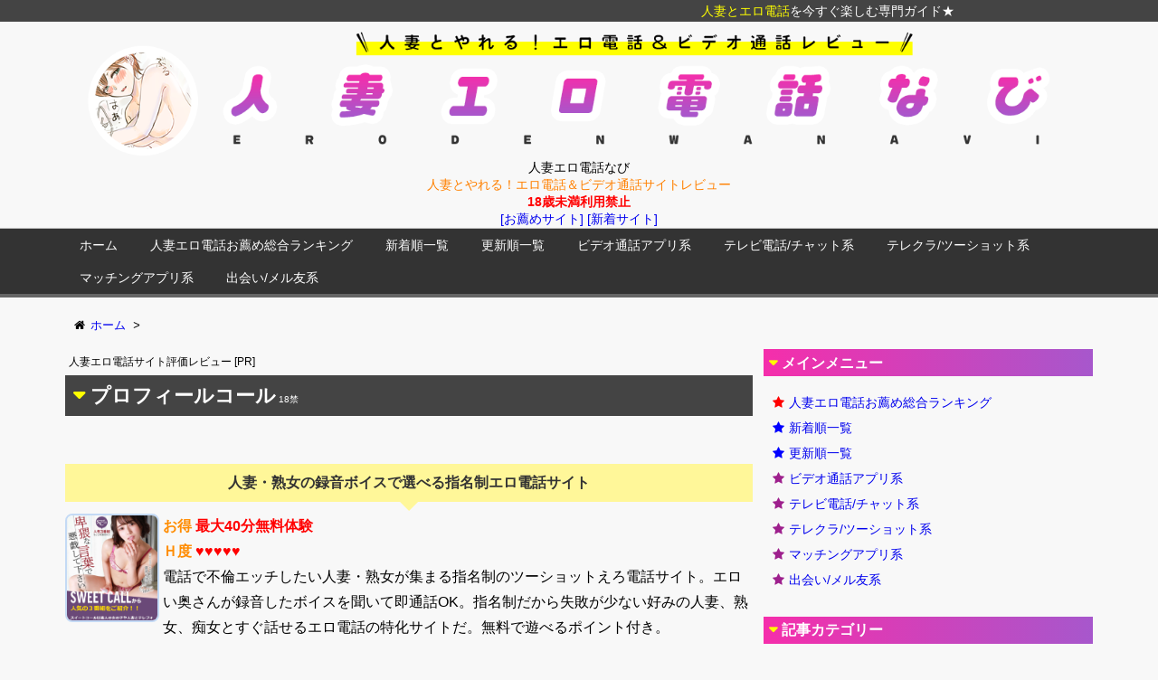

--- FILE ---
content_type: text/html; charset=UTF-8
request_url: https://tsumaero.net/database/profilecall/
body_size: 11062
content:
<!DOCTYPE html>
<html lang="ja" itemscope itemtype="http://schema.org/WebPage">
<head>
<meta charset="UTF-8" />
<meta http-equiv="X-UA-Compatible" content="IE=edge" />
<meta name="viewport" content="width=device-width, initial-scale=1, user-scalable=yes" />
<meta name="robots" content="index, follow, max-image-preview:large, max-snippet:-1, max-video-preview:-1" />
	<style>img:is([sizes="auto" i], [sizes^="auto," i]) { contain-intrinsic-size: 3000px 1500px }</style>
	
	<!-- This site is optimized with the Yoast SEO plugin v22.2 - https://yoast.com/wordpress/plugins/seo/ -->
	<title>プロフィールコール 無料エロ電話レビュー - 人妻エロ電話なび</title>
	<link rel="canonical" href="https://tsumaero.net/database/profilecall/" />
	<meta property="og:locale" content="ja_JP" />
	<meta property="og:type" content="article" />
	<meta property="og:title" content="プロフィールコール 無料エロ電話レビュー - 人妻エロ電話なび" />
	<meta property="og:url" content="https://tsumaero.net/database/profilecall/" />
	<meta property="og:site_name" content="人妻エロ電話なび" />
	<meta property="article:modified_time" content="2022-08-01T22:03:00+00:00" />
	<meta name="twitter:card" content="summary_large_image" />
	<script type="application/ld+json" class="yoast-schema-graph">{"@context":"https://schema.org","@graph":[{"@type":"WebPage","@id":"https://tsumaero.net/database/profilecall/","url":"https://tsumaero.net/database/profilecall/","name":"プロフィールコール 無料エロ電話レビュー - 人妻エロ電話なび","isPartOf":{"@id":"https://tsumaero.net/#website"},"datePublished":"2022-08-01T22:02:15+00:00","dateModified":"2022-08-01T22:03:00+00:00","breadcrumb":{"@id":"https://tsumaero.net/database/profilecall/#breadcrumb"},"inLanguage":"ja","potentialAction":[{"@type":"ReadAction","target":["https://tsumaero.net/database/profilecall/"]}]},{"@type":"BreadcrumbList","@id":"https://tsumaero.net/database/profilecall/#breadcrumb","itemListElement":[{"@type":"ListItem","position":1,"name":"ホーム","item":"https://tsumaero.net/"},{"@type":"ListItem","position":2,"name":"プロフィールコール"}]},{"@type":"WebSite","@id":"https://tsumaero.net/#website","url":"https://tsumaero.net/","name":"人妻エロ電話なび","description":"人妻とやれる！エロ電話＆ビデオ通話サイトレビュー","potentialAction":[{"@type":"SearchAction","target":{"@type":"EntryPoint","urlTemplate":"https://tsumaero.net/?s={search_term_string}"},"query-input":"required name=search_term_string"}],"inLanguage":"ja"}]}</script>
	<!-- / Yoast SEO plugin. -->


<meta name="description" content="" />
<link rel="canonical" href="https://tsumaero.net/database/profilecall/" />
<link rel="shortlink" href="https://tsumaero.net/?p=603" />
<link rel="pingback" href="https://tsumaero.net/wp/xmlrpc.php" />
<link rel="alternate" type="application/rss+xml" title="人妻エロ電話なび RSS Feed" href="https://tsumaero.net/feed/" />
<link rel="alternate" type="application/atom+xml" title="人妻エロ電話なび Atom Feed" href="https://tsumaero.net/feed/atom/" />
<link rel="icon" href="https://tsumaero.net/wp/wp-content/themes/wpthkch/images/favicon.ico" />
<link rel="apple-touch-icon-precomposed" href="https://tsumaero.net/wp/wp-content/themes/wpthkch/images/apple-touch-icon-precomposed.png" />
<link rel="stylesheet" id="wpthk-css" href="//tsumaero.net/wp/wp-content/themes/wpthk/style.min.css?v=1769028143" media="all" />
<noscript><link rel="stylesheet" id="async-css" href="//tsumaero.net/wp/wp-content/themes/wpthk/style.async.min.css?v=1769028143" media="all" /></noscript>
<link rel="stylesheet" id="wp-block-library-css" href="//tsumaero.net/wp/wp-includes/css/dist/block-library/style.min.css" media="all" />
<style id="classic-theme-styles-inline-css">
/*! This file is auto-generated */
.wp-block-button__link{color:#fff;background-color:#32373c;border-radius:9999px;box-shadow:none;text-decoration:none;padding:calc(.667em + 2px) calc(1.333em + 2px);font-size:1.125em}.wp-block-file__button{background:#32373c;color:#fff;text-decoration:none}
</style>
<style id="global-styles-inline-css">
:root{--wp--preset--aspect-ratio--square: 1;--wp--preset--aspect-ratio--4-3: 4/3;--wp--preset--aspect-ratio--3-4: 3/4;--wp--preset--aspect-ratio--3-2: 3/2;--wp--preset--aspect-ratio--2-3: 2/3;--wp--preset--aspect-ratio--16-9: 16/9;--wp--preset--aspect-ratio--9-16: 9/16;--wp--preset--color--black: #000000;--wp--preset--color--cyan-bluish-gray: #abb8c3;--wp--preset--color--white: #ffffff;--wp--preset--color--pale-pink: #f78da7;--wp--preset--color--vivid-red: #cf2e2e;--wp--preset--color--luminous-vivid-orange: #ff6900;--wp--preset--color--luminous-vivid-amber: #fcb900;--wp--preset--color--light-green-cyan: #7bdcb5;--wp--preset--color--vivid-green-cyan: #00d084;--wp--preset--color--pale-cyan-blue: #8ed1fc;--wp--preset--color--vivid-cyan-blue: #0693e3;--wp--preset--color--vivid-purple: #9b51e0;--wp--preset--gradient--vivid-cyan-blue-to-vivid-purple: linear-gradient(135deg,rgba(6,147,227,1) 0%,rgb(155,81,224) 100%);--wp--preset--gradient--light-green-cyan-to-vivid-green-cyan: linear-gradient(135deg,rgb(122,220,180) 0%,rgb(0,208,130) 100%);--wp--preset--gradient--luminous-vivid-amber-to-luminous-vivid-orange: linear-gradient(135deg,rgba(252,185,0,1) 0%,rgba(255,105,0,1) 100%);--wp--preset--gradient--luminous-vivid-orange-to-vivid-red: linear-gradient(135deg,rgba(255,105,0,1) 0%,rgb(207,46,46) 100%);--wp--preset--gradient--very-light-gray-to-cyan-bluish-gray: linear-gradient(135deg,rgb(238,238,238) 0%,rgb(169,184,195) 100%);--wp--preset--gradient--cool-to-warm-spectrum: linear-gradient(135deg,rgb(74,234,220) 0%,rgb(151,120,209) 20%,rgb(207,42,186) 40%,rgb(238,44,130) 60%,rgb(251,105,98) 80%,rgb(254,248,76) 100%);--wp--preset--gradient--blush-light-purple: linear-gradient(135deg,rgb(255,206,236) 0%,rgb(152,150,240) 100%);--wp--preset--gradient--blush-bordeaux: linear-gradient(135deg,rgb(254,205,165) 0%,rgb(254,45,45) 50%,rgb(107,0,62) 100%);--wp--preset--gradient--luminous-dusk: linear-gradient(135deg,rgb(255,203,112) 0%,rgb(199,81,192) 50%,rgb(65,88,208) 100%);--wp--preset--gradient--pale-ocean: linear-gradient(135deg,rgb(255,245,203) 0%,rgb(182,227,212) 50%,rgb(51,167,181) 100%);--wp--preset--gradient--electric-grass: linear-gradient(135deg,rgb(202,248,128) 0%,rgb(113,206,126) 100%);--wp--preset--gradient--midnight: linear-gradient(135deg,rgb(2,3,129) 0%,rgb(40,116,252) 100%);--wp--preset--font-size--small: 13px;--wp--preset--font-size--medium: 20px;--wp--preset--font-size--large: 36px;--wp--preset--font-size--x-large: 42px;--wp--preset--spacing--20: 0.44rem;--wp--preset--spacing--30: 0.67rem;--wp--preset--spacing--40: 1rem;--wp--preset--spacing--50: 1.5rem;--wp--preset--spacing--60: 2.25rem;--wp--preset--spacing--70: 3.38rem;--wp--preset--spacing--80: 5.06rem;--wp--preset--shadow--natural: 6px 6px 9px rgba(0, 0, 0, 0.2);--wp--preset--shadow--deep: 12px 12px 50px rgba(0, 0, 0, 0.4);--wp--preset--shadow--sharp: 6px 6px 0px rgba(0, 0, 0, 0.2);--wp--preset--shadow--outlined: 6px 6px 0px -3px rgba(255, 255, 255, 1), 6px 6px rgba(0, 0, 0, 1);--wp--preset--shadow--crisp: 6px 6px 0px rgba(0, 0, 0, 1);}:where(.is-layout-flex){gap: 0.5em;}:where(.is-layout-grid){gap: 0.5em;}body .is-layout-flex{display: flex;}.is-layout-flex{flex-wrap: wrap;align-items: center;}.is-layout-flex > :is(*, div){margin: 0;}body .is-layout-grid{display: grid;}.is-layout-grid > :is(*, div){margin: 0;}:where(.wp-block-columns.is-layout-flex){gap: 2em;}:where(.wp-block-columns.is-layout-grid){gap: 2em;}:where(.wp-block-post-template.is-layout-flex){gap: 1.25em;}:where(.wp-block-post-template.is-layout-grid){gap: 1.25em;}.has-black-color{color: var(--wp--preset--color--black) !important;}.has-cyan-bluish-gray-color{color: var(--wp--preset--color--cyan-bluish-gray) !important;}.has-white-color{color: var(--wp--preset--color--white) !important;}.has-pale-pink-color{color: var(--wp--preset--color--pale-pink) !important;}.has-vivid-red-color{color: var(--wp--preset--color--vivid-red) !important;}.has-luminous-vivid-orange-color{color: var(--wp--preset--color--luminous-vivid-orange) !important;}.has-luminous-vivid-amber-color{color: var(--wp--preset--color--luminous-vivid-amber) !important;}.has-light-green-cyan-color{color: var(--wp--preset--color--light-green-cyan) !important;}.has-vivid-green-cyan-color{color: var(--wp--preset--color--vivid-green-cyan) !important;}.has-pale-cyan-blue-color{color: var(--wp--preset--color--pale-cyan-blue) !important;}.has-vivid-cyan-blue-color{color: var(--wp--preset--color--vivid-cyan-blue) !important;}.has-vivid-purple-color{color: var(--wp--preset--color--vivid-purple) !important;}.has-black-background-color{background-color: var(--wp--preset--color--black) !important;}.has-cyan-bluish-gray-background-color{background-color: var(--wp--preset--color--cyan-bluish-gray) !important;}.has-white-background-color{background-color: var(--wp--preset--color--white) !important;}.has-pale-pink-background-color{background-color: var(--wp--preset--color--pale-pink) !important;}.has-vivid-red-background-color{background-color: var(--wp--preset--color--vivid-red) !important;}.has-luminous-vivid-orange-background-color{background-color: var(--wp--preset--color--luminous-vivid-orange) !important;}.has-luminous-vivid-amber-background-color{background-color: var(--wp--preset--color--luminous-vivid-amber) !important;}.has-light-green-cyan-background-color{background-color: var(--wp--preset--color--light-green-cyan) !important;}.has-vivid-green-cyan-background-color{background-color: var(--wp--preset--color--vivid-green-cyan) !important;}.has-pale-cyan-blue-background-color{background-color: var(--wp--preset--color--pale-cyan-blue) !important;}.has-vivid-cyan-blue-background-color{background-color: var(--wp--preset--color--vivid-cyan-blue) !important;}.has-vivid-purple-background-color{background-color: var(--wp--preset--color--vivid-purple) !important;}.has-black-border-color{border-color: var(--wp--preset--color--black) !important;}.has-cyan-bluish-gray-border-color{border-color: var(--wp--preset--color--cyan-bluish-gray) !important;}.has-white-border-color{border-color: var(--wp--preset--color--white) !important;}.has-pale-pink-border-color{border-color: var(--wp--preset--color--pale-pink) !important;}.has-vivid-red-border-color{border-color: var(--wp--preset--color--vivid-red) !important;}.has-luminous-vivid-orange-border-color{border-color: var(--wp--preset--color--luminous-vivid-orange) !important;}.has-luminous-vivid-amber-border-color{border-color: var(--wp--preset--color--luminous-vivid-amber) !important;}.has-light-green-cyan-border-color{border-color: var(--wp--preset--color--light-green-cyan) !important;}.has-vivid-green-cyan-border-color{border-color: var(--wp--preset--color--vivid-green-cyan) !important;}.has-pale-cyan-blue-border-color{border-color: var(--wp--preset--color--pale-cyan-blue) !important;}.has-vivid-cyan-blue-border-color{border-color: var(--wp--preset--color--vivid-cyan-blue) !important;}.has-vivid-purple-border-color{border-color: var(--wp--preset--color--vivid-purple) !important;}.has-vivid-cyan-blue-to-vivid-purple-gradient-background{background: var(--wp--preset--gradient--vivid-cyan-blue-to-vivid-purple) !important;}.has-light-green-cyan-to-vivid-green-cyan-gradient-background{background: var(--wp--preset--gradient--light-green-cyan-to-vivid-green-cyan) !important;}.has-luminous-vivid-amber-to-luminous-vivid-orange-gradient-background{background: var(--wp--preset--gradient--luminous-vivid-amber-to-luminous-vivid-orange) !important;}.has-luminous-vivid-orange-to-vivid-red-gradient-background{background: var(--wp--preset--gradient--luminous-vivid-orange-to-vivid-red) !important;}.has-very-light-gray-to-cyan-bluish-gray-gradient-background{background: var(--wp--preset--gradient--very-light-gray-to-cyan-bluish-gray) !important;}.has-cool-to-warm-spectrum-gradient-background{background: var(--wp--preset--gradient--cool-to-warm-spectrum) !important;}.has-blush-light-purple-gradient-background{background: var(--wp--preset--gradient--blush-light-purple) !important;}.has-blush-bordeaux-gradient-background{background: var(--wp--preset--gradient--blush-bordeaux) !important;}.has-luminous-dusk-gradient-background{background: var(--wp--preset--gradient--luminous-dusk) !important;}.has-pale-ocean-gradient-background{background: var(--wp--preset--gradient--pale-ocean) !important;}.has-electric-grass-gradient-background{background: var(--wp--preset--gradient--electric-grass) !important;}.has-midnight-gradient-background{background: var(--wp--preset--gradient--midnight) !important;}.has-small-font-size{font-size: var(--wp--preset--font-size--small) !important;}.has-medium-font-size{font-size: var(--wp--preset--font-size--medium) !important;}.has-large-font-size{font-size: var(--wp--preset--font-size--large) !important;}.has-x-large-font-size{font-size: var(--wp--preset--font-size--x-large) !important;}
:where(.wp-block-post-template.is-layout-flex){gap: 1.25em;}:where(.wp-block-post-template.is-layout-grid){gap: 1.25em;}
:where(.wp-block-columns.is-layout-flex){gap: 2em;}:where(.wp-block-columns.is-layout-grid){gap: 2em;}
:root :where(.wp-block-pullquote){font-size: 1.5em;line-height: 1.6;}
</style>
<link rel="stylesheet" id="contact-form-7-css" href="//tsumaero.net/wp/wp-content/plugins/contact-form-7/includes/css/styles.css" media="all" />
<link rel="stylesheet" id="toc-screen-css" href="//tsumaero.net/wp/wp-content/plugins/table-of-contents-plus/screen.min.css" media="all" />
<link rel="stylesheet" id="wpthkch-css" href="//tsumaero.net/wp/wp-content/themes/wpthkch/style.css?v=1769028143" media="all" />
<script src="//tsumaero.net/wp/wp-content/themes/wpthk/js/wpthk.async.min.js?v=1769028143" id="async-js" async defer></script>
<script src="//tsumaero.net/wp/wp-includes/js/jquery/jquery.min.js" id="jquery-core-js"></script>
<script src="//tsumaero.net/wp/wp-includes/js/jquery/jquery-migrate.min.js" id="jquery-migrate-js"></script>
<script src="//tsumaero.net/wp/wp-content/themes/wpthk/js/wpthk.min.js?v=1769028143" id="wpthk-js" async defer></script>
<link rel="https://api.w.org/" href="https://tsumaero.net/wp-json/" /><link rel="alternate" title="oEmbed (JSON)" type="application/json+oembed" href="https://tsumaero.net/wp-json/oembed/1.0/embed?url=https%3A%2F%2Ftsumaero.net%2Fdatabase%2Fprofilecall%2F" />
<link rel="alternate" title="oEmbed (XML)" type="text/xml+oembed" href="https://tsumaero.net/wp-json/oembed/1.0/embed?url=https%3A%2F%2Ftsumaero.net%2Fdatabase%2Fprofilecall%2F&#038;format=xml" />
<script>
/* <![CDATA[ */
window._wpemojiSettings = {"baseUrl":"https:\/\/s.w.org\/images\/core\/emoji\/16.0.1\/72x72\/","ext":".png","svgUrl":"https:\/\/s.w.org\/images\/core\/emoji\/16.0.1\/svg\/","svgExt":".svg","source":{"concatemoji":"https:\/\/tsumaero.net\/wp\/wp-includes\/js\/wp-emoji-release.min.js"}};
/*! This file is auto-generated */
!function(s,n){var o,i,e;function c(e){try{var t={supportTests:e,timestamp:(new Date).valueOf()};sessionStorage.setItem(o,JSON.stringify(t))}catch(e){}}function p(e,t,n){e.clearRect(0,0,e.canvas.width,e.canvas.height),e.fillText(t,0,0);var t=new Uint32Array(e.getImageData(0,0,e.canvas.width,e.canvas.height).data),a=(e.clearRect(0,0,e.canvas.width,e.canvas.height),e.fillText(n,0,0),new Uint32Array(e.getImageData(0,0,e.canvas.width,e.canvas.height).data));return t.every(function(e,t){return e===a[t]})}function u(e,t){e.clearRect(0,0,e.canvas.width,e.canvas.height),e.fillText(t,0,0);for(var n=e.getImageData(16,16,1,1),a=0;a<n.data.length;a++)if(0!==n.data[a])return!1;return!0}function f(e,t,n,a){switch(t){case"flag":return n(e,"\ud83c\udff3\ufe0f\u200d\u26a7\ufe0f","\ud83c\udff3\ufe0f\u200b\u26a7\ufe0f")?!1:!n(e,"\ud83c\udde8\ud83c\uddf6","\ud83c\udde8\u200b\ud83c\uddf6")&&!n(e,"\ud83c\udff4\udb40\udc67\udb40\udc62\udb40\udc65\udb40\udc6e\udb40\udc67\udb40\udc7f","\ud83c\udff4\u200b\udb40\udc67\u200b\udb40\udc62\u200b\udb40\udc65\u200b\udb40\udc6e\u200b\udb40\udc67\u200b\udb40\udc7f");case"emoji":return!a(e,"\ud83e\udedf")}return!1}function g(e,t,n,a){var r="undefined"!=typeof WorkerGlobalScope&&self instanceof WorkerGlobalScope?new OffscreenCanvas(300,150):s.createElement("canvas"),o=r.getContext("2d",{willReadFrequently:!0}),i=(o.textBaseline="top",o.font="600 32px Arial",{});return e.forEach(function(e){i[e]=t(o,e,n,a)}),i}function t(e){var t=s.createElement("script");t.src=e,t.defer=!0,s.head.appendChild(t)}"undefined"!=typeof Promise&&(o="wpEmojiSettingsSupports",i=["flag","emoji"],n.supports={everything:!0,everythingExceptFlag:!0},e=new Promise(function(e){s.addEventListener("DOMContentLoaded",e,{once:!0})}),new Promise(function(t){var n=function(){try{var e=JSON.parse(sessionStorage.getItem(o));if("object"==typeof e&&"number"==typeof e.timestamp&&(new Date).valueOf()<e.timestamp+604800&&"object"==typeof e.supportTests)return e.supportTests}catch(e){}return null}();if(!n){if("undefined"!=typeof Worker&&"undefined"!=typeof OffscreenCanvas&&"undefined"!=typeof URL&&URL.createObjectURL&&"undefined"!=typeof Blob)try{var e="postMessage("+g.toString()+"("+[JSON.stringify(i),f.toString(),p.toString(),u.toString()].join(",")+"));",a=new Blob([e],{type:"text/javascript"}),r=new Worker(URL.createObjectURL(a),{name:"wpTestEmojiSupports"});return void(r.onmessage=function(e){c(n=e.data),r.terminate(),t(n)})}catch(e){}c(n=g(i,f,p,u))}t(n)}).then(function(e){for(var t in e)n.supports[t]=e[t],n.supports.everything=n.supports.everything&&n.supports[t],"flag"!==t&&(n.supports.everythingExceptFlag=n.supports.everythingExceptFlag&&n.supports[t]);n.supports.everythingExceptFlag=n.supports.everythingExceptFlag&&!n.supports.flag,n.DOMReady=!1,n.readyCallback=function(){n.DOMReady=!0}}).then(function(){return e}).then(function(){var e;n.supports.everything||(n.readyCallback(),(e=n.source||{}).concatemoji?t(e.concatemoji):e.wpemoji&&e.twemoji&&(t(e.twemoji),t(e.wpemoji)))}))}((window,document),window._wpemojiSettings);
/* ]]> */
</script>
	<style>
	img.wp-smiley,
	img.emoji {
		display: inline !important;
		border: none !important;
		box-shadow: none !important;
		height: 1em !important;
		width: 1em !important;
		margin: 0 0.07em !important;
		vertical-align: -0.1em !important;
		background: none !important;
		padding: 0 !important;
	}
	</style>
	
<meta name="msapplication-square70x70logo" content="/icon/site-tile-70x70.png">
<meta name="msapplication-square150x150logo" content="/icon/site-tile-150x150.png">
<meta name="msapplication-wide310x150logo" content="/icon/site-tile-310x150.png">
<meta name="msapplication-square310x310logo" content="/icon/site-tile-310x310.png">
<meta name="msapplication-TileColor" content="#0078d7">
<link rel="shortcut icon" type="image/vnd.microsoft.icon" href="/icon/favicon.ico">
<link rel="icon" type="image/vnd.microsoft.icon" href="/icon/favicon.ico">
<link rel="apple-touch-icon" sizes="57x57" href="/icon/apple-touch-icon-57x57.png">
<link rel="apple-touch-icon" sizes="60x60" href="/icon/apple-touch-icon-60x60.png">
<link rel="apple-touch-icon" sizes="72x72" href="/icon/apple-touch-icon-72x72.png">
<link rel="apple-touch-icon" sizes="76x76" href="/icon/apple-touch-icon-76x76.png">
<link rel="apple-touch-icon" sizes="114x114" href="/icon/apple-touch-icon-114x114.png">
<link rel="apple-touch-icon" sizes="120x120" href="/icon/apple-touch-icon-120x120.png">
<link rel="apple-touch-icon" sizes="144x144" href="/icon/apple-touch-icon-144x144.png">
<link rel="apple-touch-icon" sizes="152x152" href="/icon/apple-touch-icon-152x152.png">
<link rel="apple-touch-icon" sizes="180x180" href="/icon/apple-touch-icon-180x180.png">
<link rel="icon" type="image/png" sizes="36x36" href="/icon/android-chrome-36x36.png">
<link rel="icon" type="image/png" sizes="48x48" href="/icon/android-chrome-48x48.png">
<link rel="icon" type="image/png" sizes="72x72" href="/icon/android-chrome-72x72.png">
<link rel="icon" type="image/png" sizes="96x96" href="/icon/android-chrome-96x96.png">
<link rel="icon" type="image/png" sizes="128x128" href="/icon/android-chrome-128x128.png">
<link rel="icon" type="image/png" sizes="144x144" href="/icon/android-chrome-144x144.png">
<link rel="icon" type="image/png" sizes="152x152" href="/icon/android-chrome-152x152.png">
<link rel="icon" type="image/png" sizes="192x192" href="/icon/android-chrome-192x192.png">
<link rel="icon" type="image/png" sizes="256x256" href="/icon/android-chrome-256x256.png">
<link rel="icon" type="image/png" sizes="384x384" href="/icon/android-chrome-384x384.png">
<link rel="icon" type="image/png" sizes="512x512" href="/icon/android-chrome-512x512.png">
<link rel="icon" type="image/png" sizes="36x36" href="/icon/icon-36x36.png">
<link rel="icon" type="image/png" sizes="48x48" href="/icon/icon-48x48.png">
<link rel="icon" type="image/png" sizes="72x72" href="/icon/icon-72x72.png">
<link rel="icon" type="image/png" sizes="96x96" href="/icon/icon-96x96.png">
<link rel="icon" type="image/png" sizes="128x128" href="/icon/icon-128x128.png">
<link rel="icon" type="image/png" sizes="144x144" href="/icon/icon-144x144.png">
<link rel="icon" type="image/png" sizes="152x152" href="/icon/icon-152x152.png">
<link rel="icon" type="image/png" sizes="160x160" href="/icon/icon-160x160.png">
<link rel="icon" type="image/png" sizes="192x192" href="/icon/icon-192x192.png">
<link rel="icon" type="image/png" sizes="196x196" href="/icon/icon-196x196.png">
<link rel="icon" type="image/png" sizes="256x256" href="/icon/icon-256x256.png">
<link rel="icon" type="image/png" sizes="384x384" href="/icon/icon-384x384.png">
<link rel="icon" type="image/png" sizes="512x512" href="/icon/icon-512x512.png">
<link rel="icon" type="image/png" sizes="16x16" href="/icon/icon-16x16.png">
<link rel="icon" type="image/png" sizes="24x24" href="/icon/icon-24x24.png">
<link rel="icon" type="image/png" sizes="32x32" href="/icon/icon-32x32.png">

<!-- Global site tag (gtag.js) - Google Analytics -->
<script async src="https://www.googletagmanager.com/gtag/js?id=UA-176415279-1"></script>
<script>
  window.dataLayer = window.dataLayer || [];
  function gtag(){dataLayer.push(arguments);}
  gtag('js', new Date());

  gtag('config', 'UA-176415279-1');
</script>

</head>
<body class="wp-singular database-template-default single single-database postid-603 single-format-standard wp-theme-wpthk wp-child-theme-wpthkch">
<div id="header" itemscope itemtype="https://schema.org/WPHeader">
<header>
<div id="head-in">

<div class="marquee01">
<p><span style="color:#ffff00;">人妻とエロ電話</span>を今すぐ楽しむ専門ガイド★</p>
</div>

<div class="head-cover">
<div class="info">
<p class="sitename" itemprop="name"><a href="https://tsumaero.net/"><img src="https://tsumaero.net/wp/wp-content/uploads/logo.png" alt="人妻エロ電話なび" width="1500" height="200" srcset="https://tsumaero.net/wp/wp-content/uploads/logo.png 1500w, https://tsumaero.net/wp/wp-content/uploads/logo-768x102.png 768w, https://tsumaero.net/wp/wp-content/uploads/logo-530x71.png 530w, https://tsumaero.net/wp/wp-content/uploads/logo-565x75.png 565w, https://tsumaero.net/wp/wp-content/uploads/logo-710x95.png 710w, https://tsumaero.net/wp/wp-content/uploads/logo-725x97.png 725w" sizes="(max-width: 1500px) 100vw, 1500px" /></a></p>
<p class="desc">

人妻エロ電話なび<br />

<span style="color:#ff8000;">人妻とやれる！エロ電話＆ビデオ通話サイトレビュー</span><br />

<span class="emph1">18歳未満利用禁止</span><br />
<a href="/ranking/">[お薦めサイト]</a> <a href="/ranking/new/">[新着サイト]</a><br />

</p>

</div><!--/.info-->
</div><!--/.head-cover-->
<nav itemscope itemtype="http://schema.org/SiteNavigationElement">
<div id="nav">
<div id="gnavi">
<div class="menu-%e3%83%98%e3%83%83%e3%83%80%e3%83%bc%e3%83%a1%e3%83%8b%e3%83%a5%e3%83%bc01-container"><ul id="menu-%e3%83%98%e3%83%83%e3%83%80%e3%83%bc%e3%83%a1%e3%83%8b%e3%83%a5%e3%83%bc01" class="menu clearfix"><li itemprop="name" id="menu-item-43" class="menu-item menu-item-type-post_type menu-item-object-page menu-item-home menu-item-43"><a itemprop="url" href="https://tsumaero.net/">ホーム</a></li>
<li itemprop="name" id="menu-item-40" class="menu-item menu-item-type-post_type menu-item-object-page menu-item-40"><a itemprop="url" href="https://tsumaero.net/ranking/">人妻エロ電話お薦め総合ランキング</a></li>
<li itemprop="name" id="menu-item-42" class="menu-item menu-item-type-post_type menu-item-object-page menu-item-42"><a itemprop="url" href="https://tsumaero.net/ranking/new/">新着順一覧</a></li>
<li itemprop="name" id="menu-item-41" class="menu-item menu-item-type-post_type menu-item-object-page menu-item-41"><a itemprop="url" href="https://tsumaero.net/ranking/update/">更新順一覧</a></li>
<li itemprop="name" id="menu-item-243" class="menu-item menu-item-type-post_type menu-item-object-page menu-item-243"><a itemprop="url" href="https://tsumaero.net/ranking/tvdenapp/">ビデオ通話アプリ系</a></li>
<li itemprop="name" id="menu-item-242" class="menu-item menu-item-type-post_type menu-item-object-page menu-item-242"><a itemprop="url" href="https://tsumaero.net/ranking/tvden/">テレビ電話/チャット系</a></li>
<li itemprop="name" id="menu-item-241" class="menu-item menu-item-type-post_type menu-item-object-page menu-item-241"><a itemprop="url" href="https://tsumaero.net/ranking/2shot/">テレクラ/ツーショット系</a></li>
<li itemprop="name" id="menu-item-244" class="menu-item menu-item-type-post_type menu-item-object-page menu-item-244"><a itemprop="url" href="https://tsumaero.net/ranking/deaiapp/">マッチングアプリ系</a></li>
<li itemprop="name" id="menu-item-245" class="menu-item menu-item-type-post_type menu-item-object-page menu-item-245"><a itemprop="url" href="https://tsumaero.net/ranking/deai/">出会い/メル友系</a></li>
</ul></div><div id="data-prev" data-prev="https://tsumaero.net/database/land/"></div>
<div id="data-next" data-next="https://tsumaero.net/database/6969chat/"></div>
<ul class="mobile-nav">
<li class="mob-menu"><i class="fa fa-bars"></i><p>メニュー</p></li>
<!--<li class="mob-side"><i class="fa fa-exchange"></i><p>総合</p></li>-->
<li class="mob-dendou"><a href="/ranking/" style="padding: 0;"><i class="fa fa-trophy"></i><p>お薦め</p></a></li>
<li class="mob-shinchaku"><a href="/ranking/new/" style="padding: 0;"><i class="fa fa-hand-paper-o"></i><p>新着</p></a></li>
<li class="mob-koushin"><a href="/ranking/update/" style="padding: 0;"><i class="fa fa-bolt"></i><p>更新</p></a></li>
<li class="mob-search"><i class="fa fa-search"></i><p>検索</p></li>
</ul>
</div><!--/#gnavi-->
<div style="clear:both"></div>
</div><!--/#nav-->
</nav>
</div><!--/#head-in-->
</header>
</div><!--/#header-->
<div class="container">
<div itemprop="breadcrumb">
<ol id="breadcrumb" itemscope itemtype="http://schema.org/BreadcrumbList">
<li itemscope itemtype="http://schema.org/ListItem" itemprop="itemListElement"><i class="fa fa-home fa-fw"></i><a itemprop="item" href="https://tsumaero.net/"><span itemprop="name">ホーム</span></a><i class="arrow">&gt;</i></li></ol><!--/breadcrumb-->
</div>
<div id="primary" class="clearfix">
<div id="main">
<main>
<div id="core" class="pcore">
<article>
<div itemprop="mainEntityOfPage" id="post-603" class="post post-603 database type-database status-publish format-standard hentry">
<p style="padding:4px;margin:0;font-size:12px;">人妻エロ電話サイト評価レビュー [PR]</p>
<h1 class="entry-title" itemprop="headline name">プロフィールコール</h1>
<div class="clearfix">
<div class="block_ranking_detail">
<div class="balloon1"><p>人妻・熟女の録音ボイスで選べる指名制エロ電話サイト</p></div>
<div class="block_ranking_image">
<a href="/jump/profilecall/" target="_blank"><img src="/siteimage/profilecall.jpg" alt="プロフィールコール" /></a>
</div>
<p class="block_ranking_tokuten"><span class="emph2">お得</span> <span class="emph1">最大40分無料体験</span></p>
<p class="block_ranking_star"><span class="emph2">Ｈ度</span> <span class="emph1">&#9829;&#9829;&#9829;&#9829;&#9829;</span></p>
<p class="block_ranking_desc">
電話で不倫エッチしたい人妻・熟女が集まる指名制のツーショットえろ電話サイト。エロい奥さんが録音したボイスを聞いて即通話OK。指名制だから失敗が少ない好みの人妻、熟女、痴女とすぐ話せるエロ電話の特化サイトだ。無料で遊べるポイント付き。</p>
<div style="clear: both;"></div>
<div class="block_ranking_detail_image">
<div class="block_ranking_detail_banner">
<a href="/jump/profilecall/" target="_blank"><img src="/banner/profilecall.jpg" alt="プロフィールコール" style="width:100%;height:auto;max-width:450px;" /><br />
人妻・熟女の録音ボイスで選べる指名制エロ電話サイト プロフィールコール
</a><br />
</div>

</div>
<p class="button_ad_before">↓↓↓無料クーポンで今すぐ通話！↓↓↓</p>
<div class="button_ad_link">
<a href="/jump/profilecall/" target="_blank"><span class="tokuten_pr">最大40分無料体験</span>プロフィールコール公式ページ</a>
</div>

<br />
<h2>プロフィールコールの詳細情報</h2>
<table>
<tr>
<th>番組名</th>
<td>プロフィールコール（Profile Call）</td>
</tr>
<tr>
<th>種別</th>
<td>
<a href="/ranking/2shot/">テレクラ/ツーショット系</a><br />
</td>
</tr>
</table>
<h2>プロフィールコールの無料ポイント詳細</h2>
<p class="block_ranking_detail_point">
●無料ポイントの取り方<br />
当サイトからジャンプして新規登録後、最大40分の無料お試しポイントをもらえます。
</p>
<h2>プロフィールコールの利用料金</h2>
<p class="block_ranking_detail_ryoukin">
ツーショットコーナー<br />
ナンパ・出会い：120円/分<br />
ギャル・学生フリーター：180円/分<br />
人妻・バツイチ・若奥様：180円/分<br />
Hトーク・マニアプレイ：180円/分<br />
<br />
伝言ダイヤル<br />
自己紹介メッセージ録音：無料<br />
自己紹介メッセージ再生：110円/分<br />
プライベートメッセージ録音・再生：110円/分<br />
<br />
イメクラコール<br />
会話：180円/分<br />
<br />
プロフィールコール<br />
プロフィール再生：50円/分　会話：200円/分<br />
<br />
スイートコール　デラックス<br />
癒しのコーナー：180円/分<br />
テレフォンセックスのコーナー：180円/分<br />
待ち合わせコーナー：180円/分<br />
<br />
●参考料金<br />
ツーショットコーナーの場合…<br />
10分：1,200円<br />
30分：3,600円<br />
60分：7,200円
</p>
<p class="button_ad_before">↓↓↓無料クーポンで今すぐ通話！↓↓↓</p>
<div class="button_ad_link">
<a href="/jump/profilecall/" target="_blank"><span class="tokuten_pr">最大40分無料体験</span>プロフィールコール公式ページ</a>
</div>

<br />
<div class="block_ranking_detail_image">
<div class="block_ranking_detail_banner">
<a href="/jump/profilecall/" target="_blank"><img src="/banner/profilecall.jpg" alt="プロフィールコール" style="width:100%;height:auto;max-width:450px;" /><br />
人妻・熟女の録音ボイスで選べる指名制エロ電話サイト プロフィールコール
</a><br />
</div>

</div>
情報更新日：2022-08-02<br />
情報掲載日：2022-08-02<br />
</div>

	<!--管理人レビュー-->
	
</div>
<hr />
<h2>新着情報</h2>
<p style="margin:0;">
<span style="color:#ff0000;font-weight:bold;">★</span>
<a href="/database/happymail/"><strong>ハッピーメール</strong></a>（2025-11-11）
</p>
<p style="margin:0;">
<span style="color:#ff0000;font-weight:bold;">★</span>
<a href="/database/lovecall/"><strong>ラブコール</strong></a>（2023-07-22）
</p>
<p style="margin:0;">
<span style="color:#ff0000;font-weight:bold;">★</span>
<a href="/database/70scall/"><strong>セブンティーズコール</strong></a>（2023-07-06）
</p>
<p style="margin:0;">
<span style="color:#ff0000;font-weight:bold;">★</span>
<a href="/database/6969chat/"><strong>6969チャット</strong></a>（2022-11-03）
</p>
<p style="margin:0;">
<span style="color:#ff0000;font-weight:bold;">★</span>
<a href="/database/1919chat/"><strong>イクイクチャット</strong></a>（2022-11-03）
</p>
<p style="text-align:right;"><a href="/ranking/new/">[もっと見る]</a></p>

<h2>人妻エロ電話機能別一覧</h2>
<a href="/ranking/func/profile/">機能-伝言ダイヤル（プロフィール再生）</a><br />
<a href="/ranking/func/gyakunan/">機能-伝言ダイヤル（逆ナンパ）</a><br />
<a href="/ranking/func/touchou/">機能-テレホンセックス盗聴</a><br />
<a href="/ranking/func/imepure/">機能-イメプレテレエッチ</a><br />
<a href="/ranking/func/videochat/">機能-ビデオチャットエッチ</a><br />
<a href="/ranking/func/appli/">機能-無料通話アプリ対応</a><br />
<a href="/ranking/func/adultvoice/">機能-アダルトボイスコーナー</a><br />
<a href="/ranking/func/texth/">機能-メールエッチ・チャットＨ</a><br />

<hr />

<h2>人妻エロ電話目的別一覧</h2>
<a href="/ranking/purpose/telese/">目的-普通にテレホンセックス</a><br />
<a href="/ranking/purpose/nanpa/">目的-ナンパ・セフレ狙い</a><br />
<a href="/ranking/purpose/tvdenwa/">目的-テレビ電話エッチ</a><br />
<a href="/ranking/purpose/hitoduma/">目的-人妻不倫テレホンセックス</a><br />
<a href="/ranking/purpose/smtel/">目的-ＳＭ・変態テレホンセックス</a><br />
<a href="/ranking/purpose/imepu/">目的-イメプ電話エッチ</a><br />
<a href="/ranking/purpose/jukujo/">目的-痴女熟女おばさんとテレセ</a><br />
<a href="/ranking/purpose/ichaicha/">目的-恋人気分イチャイチャ電話Ｈ</a><br />
<a href="/ranking/purpose/onasapo/">目的-オナニーサポート</a><br />
<a href="/ranking/purpose/gay/">目的-男同士のゲイ電話Ｈ</a><br />

<hr />

<h2>人妻エロ電話タイプ別一覧</h2>
<a href="/ranking/type/imotokei/">タイプ-妹・キュート系</a><br />
<a href="/ranking/type/galkei/">タイプ-ギャル・小悪魔系</a><br />
<a href="/ranking/type/seisokei/">タイプ-清楚・真面目系</a><br />
<a href="/ranking/type/onesankei/">タイプ-お姉さん・キャリア系</a><br />
<a href="/ranking/type/hitozumakei/">タイプ-人妻・熟女系</a><br />
<a href="/ranking/type/mjokei/">タイプ-Ｍ女・変態女系</a><br />
<a href="/ranking/type/chijokei/">タイプ-痴女・セクシー系</a><br />
<a href="/ranking/type/gaykei/">タイプ-ゲイ・男同士系</a><br />

<hr />

<h2>人妻エロ電話特徴別一覧</h2>
<a href="/ranking/feature/freedial/">特徴-フリーダイヤル</a><br />
<a href="/ranking/feature/ote/">特徴-大手・老舗</a><br />

<hr />
</div><!--/.post-->
<aside>
<!--nav-->
<div class="pnavi">
<div class="next"><a href="https://tsumaero.net/database/6969chat/" rel="next"><div class="no-img-next"><i class="fa fa fa-file-text"></i></div><div class="ntitle">6969チャット</div><div class="next-arrow"><i class="fa fa-arrow-right pull-right"></i>Next</div></a></div>
<div class="prev"><a href="https://tsumaero.net/database/land/" rel="prev"><div class="no-img-prev"><i class="fa fa fa-file-text fa-rotate-180"></i></div><div class="ptitle">LAND</div><div class="prev-arrow"><i class="fa fa-arrow-left pull-left"></i>Prev</div></a></div>
</div><!--/pnavi-->
<!--/nav-->

<div id="comments"><h2 class="discussion"><i class="fa fa-list-alt"></i>一言残す</h2><h3 class="messages"><i class="fa fa-comments-o"></i>コメント一覧</h3><p class="no-comments">まだ、コメントがありません</p><div id="respond" class="comment-respond"><h3 id="reply-title" class="comment-reply-title"><i class="fa fa-commenting-o"></i>コメントをどうぞ <small><a rel="nofollow" id="cancel-comment-reply-link" href="/database/profilecall/#respond" style="display:none;">コメントをキャンセル</a></small></h3><form action="https://tsumaero.net/wp/wp-comments-post.php" method="post" id="commentform" class="comment-form"><p class="comment-notes"><span id="email-notes">メールアドレスが公開されることはありません。</span><span class="required-field-message"><span class="required">※</span> が付いている欄は必須項目です</span></p><p class="comment-form-comment"><label for="comment">コメント</label><textarea id="comment" name="comment" cols="45" rows="8" aria-required="true"></textarea></p><p class="comment-form-author"><label for="author">名前</label><input id="author" name="author" type="text" value="" size="30" maxlength="245" aria-required="true" /></p><p class="comment-form-email"><label for="email">メールアドレス</label><input id="email" name="email" type="text" value="" size="30" maxlength="100" aria-describedby="email-notes" aria-required="true" /></p><p class="comment-form-url"><label for="url">ウェブサイト</label><input id="url" name="url" type="text" value="" size="30" maxlength="200" /></p><p class="comment-form-cookies-consent"><input id="wp-comment-cookies-consent" name="wp-comment-cookies-consent" type="checkbox" value="yes" /><label for="wp-comment-cookies-consent">次回のコメントで使用するためブラウザーに自分の名前、メールアドレス、サイトを保存する。</label></p><p><img src="https://tsumaero.net/wp/wp-content/siteguard/1023529705.png" alt="CAPTCHA"></p><p><label for="siteguard_captcha">上に表示された文字を入力してください。</label><br /><input type="text" name="siteguard_captcha" id="siteguard_captcha" class="input" value="" size="10" aria-required="true" /><input type="hidden" name="siteguard_captcha_prefix" id="siteguard_captcha_prefix" value="1023529705" /></p><p class="form-submit"><input name="submit" type="submit" id="submit" class="submit" value="コメントを送信" /><input type='hidden' name='comment_post_ID' value='603' id='comment_post_ID' /><input type='hidden' name='comment_parent' id='comment_parent' value='0' /></p></form></div><!-- #respond --></div><!--/comments-->
</aside>
</article>
</div><!--/#core-->
</main>
</div><!--/#main-->
<div class="sidebar">
<div id="side">
<aside>
<div id="side-fixed">
<div id="nav_menu-2" class="widget widget_nav_menu"><h3 class="side-title">メインメニュー</h3><div class="menu-%e3%83%a1%e3%82%a4%e3%83%b3%e3%83%a1%e3%83%8b%e3%83%a5%e3%83%bc01-container"><ul id="menu-%e3%83%a1%e3%82%a4%e3%83%b3%e3%83%a1%e3%83%8b%e3%83%a5%e3%83%bc01" class="menu"><li id="menu-item-39" class="main_menu_osusume menu-item menu-item-type-post_type menu-item-object-page menu-item-39"><a href="https://tsumaero.net/ranking/">人妻エロ電話お薦め総合ランキング</a></li>
<li id="menu-item-61" class="main_menu_new menu-item menu-item-type-post_type menu-item-object-page menu-item-61"><a href="https://tsumaero.net/ranking/new/">新着順一覧</a></li>
<li id="menu-item-60" class="main_menu_update menu-item menu-item-type-post_type menu-item-object-page menu-item-60"><a href="https://tsumaero.net/ranking/update/">更新順一覧</a></li>
<li id="menu-item-248" class="main_menu_tvdenapp menu-item menu-item-type-post_type menu-item-object-page menu-item-248"><a href="https://tsumaero.net/ranking/tvdenapp/">ビデオ通話アプリ系</a></li>
<li id="menu-item-247" class="main_menu_tvden menu-item menu-item-type-post_type menu-item-object-page menu-item-247"><a href="https://tsumaero.net/ranking/tvden/">テレビ電話/チャット系</a></li>
<li id="menu-item-246" class="main_menu_2shot menu-item menu-item-type-post_type menu-item-object-page menu-item-246"><a href="https://tsumaero.net/ranking/2shot/">テレクラ/ツーショット系</a></li>
<li id="menu-item-249" class="main_menu_deaiapp menu-item menu-item-type-post_type menu-item-object-page menu-item-249"><a href="https://tsumaero.net/ranking/deaiapp/">マッチングアプリ系</a></li>
<li id="menu-item-250" class="main_menu_deai menu-item menu-item-type-post_type menu-item-object-page menu-item-250"><a href="https://tsumaero.net/ranking/deai/">出会い/メル友系</a></li>
</ul></div></div><div id="categories-2" class="widget widget_categories"><h3 class="side-title">記事カテゴリー</h3>
			<ul>
					<li class="cat-item cat-item-5"><a href="https://tsumaero.net/category/column/">人妻エロ電話コラム</a> (2)
</li>
	<li class="cat-item cat-item-6"><a href="https://tsumaero.net/category/episode/">人妻エロ電話体験談</a> (8)
</li>
			</ul>

			</div><div id="nav_menu-3" class="widget widget_nav_menu"><h3 class="side-title">サイトメニュー</h3><div class="menu-%e3%83%95%e3%83%83%e3%82%bf%e3%83%bc%e3%83%a1%e3%83%8b%e3%83%a5%e3%83%bc01-container"><ul id="menu-%e3%83%95%e3%83%83%e3%82%bf%e3%83%bc%e3%83%a1%e3%83%8b%e3%83%a5%e3%83%bc01" class="menu"><li id="menu-item-69" class="menu-item menu-item-type-post_type menu-item-object-page menu-item-69"><a href="https://tsumaero.net/ranking/kakosite/">終了・過去掲載サイト</a></li>
<li id="menu-item-254" class="menu-item menu-item-type-post_type menu-item-object-page menu-item-254"><a href="https://tsumaero.net/contact/">お問い合わせ</a></li>
<li id="menu-item-260" class="menu-item menu-item-type-post_type menu-item-object-page menu-item-260"><a href="https://tsumaero.net/kiyaku/">利用規約</a></li>
<li id="menu-item-259" class="menu-item menu-item-type-post_type menu-item-object-page menu-item-259"><a href="https://tsumaero.net/privacy/">プライバシーポリシー</a></li>
<li id="menu-item-644" class="menu-item menu-item-type-post_type menu-item-object-page menu-item-644"><a href="https://tsumaero.net/link/">リンク集</a></li>
<li id="menu-item-62" class="menu-item menu-item-type-post_type menu-item-object-page menu-item-home menu-item-62"><a href="https://tsumaero.net/">ホームへ戻る</a></li>
</ul></div></div></div>
</aside>
</div><!--/#side-->
</div><!--/.sidebar-->
</div><!--/#primary-->
</div><!--/#container-->
<div id="footer" itemscope itemtype="https://schema.org/WPFooter">


<div style="text-align:center;">Copyright © 2013 - 2026 人妻エロ電話なび All Rights Reserved.</div>


</div><!--/#footer-->
<div id="page-top"><i class="fa fa-arrow-up"></i><span class="ptop"> PAGE TOP</span></div>
<aside>
<div id="sform">
<form method="get" class="search-form" action="https://tsumaero.net/"><input type="search" class="search-field" name="s" placeholder="Search for &hellip;" /><input type="submit" class="search-submit" value="Search" /></form>
</div>
</aside>
<script src="//tsumaero.net/wp/wp-content/themes/wpthkch/wpthkch.js?v=1769028143" defer></script>
	<script type="speculationrules">
{"prefetch":[{"source":"document","where":{"and":[{"href_matches":"\/*"},{"not":{"href_matches":["\/wp\/wp-*.php","\/wp\/wp-admin\/*","\/wp\/wp-content\/uploads\/*","\/wp\/wp-content\/*","\/wp\/wp-content\/plugins\/*","\/wp\/wp-content\/themes\/wpthkch\/*","\/wp\/wp-content\/themes\/wpthk\/*","\/*\\?(.+)"]}},{"not":{"selector_matches":"a[rel~=\"nofollow\"]"}},{"not":{"selector_matches":".no-prefetch, .no-prefetch a"}}]},"eagerness":"conservative"}]}
</script>
<script src="//tsumaero.net/wp/wp-includes/js/comment-reply.min.js" id="comment-reply-js" async="async" data-wp-strategy="async"></script>
<script src="//tsumaero.net/wp/wp-content/plugins/contact-form-7/includes/swv/js/index.js" id="swv-js"></script>
<script id="contact-form-7-js-extra">
/* <![CDATA[ */
var wpcf7 = {"api":{"root":"https:\/\/tsumaero.net\/wp-json\/","namespace":"contact-form-7\/v1"}};
/* ]]> */
</script>
<script src="//tsumaero.net/wp/wp-content/plugins/contact-form-7/includes/js/index.js" id="contact-form-7-js"></script>
<script id="toc-front-js-extra">
/* <![CDATA[ */
var tocplus = {"visibility_show":"\u8868\u793a","visibility_hide":"\u975e\u8868\u793a","width":"Auto"};
/* ]]> */
</script>
<script src="//tsumaero.net/wp/wp-content/plugins/table-of-contents-plus/front.min.js" id="toc-front-js"></script>

</body>
</html>


--- FILE ---
content_type: application/javascript; charset=utf-8
request_url: https://tsumaero.net/wp/wp-content/themes/wpthk/js/wpthk.async.min.js?v=1769028143
body_size: 126
content:
(function(){var n=document.createElement('link');n.async=true;n.defer=true;n.rel='stylesheet';n.href='//tsumaero.net/wp/wp-content/themes/wpthk/style.async.min.css';var s=document.getElementsByTagName('script'),c=s[s.length-1];c.parentNode.insertBefore(n,c);})(document);